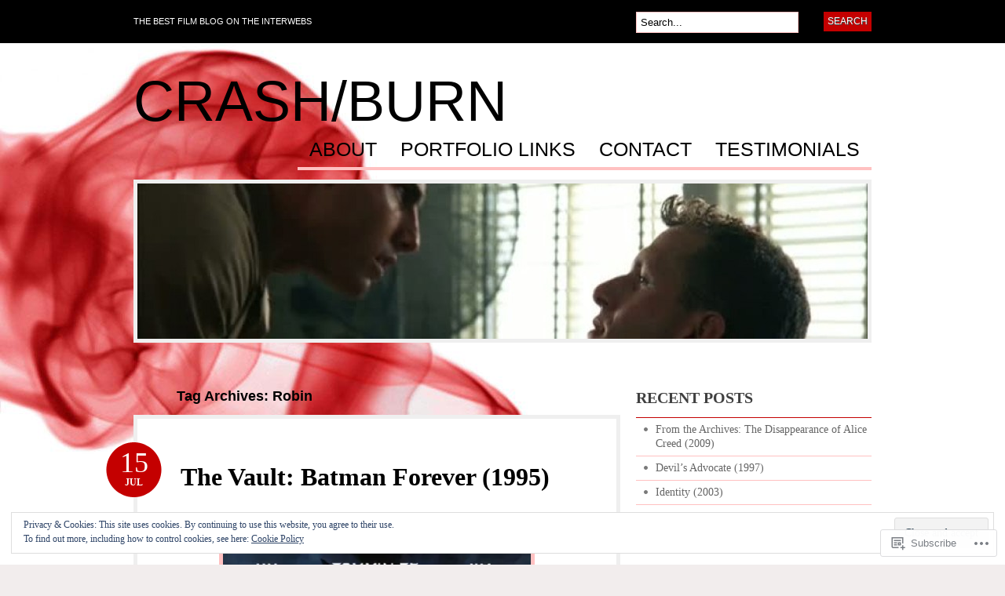

--- FILE ---
content_type: text/css
request_url: https://s0.wp.com/wp-content/themes/pub/bueno/styles/red.css?m=1349041266i
body_size: 489
content:
body{background:repeat left top}a:link, a:visited{color:#c40000}#pagenav a{border-bottom:4px solid #ffc1c1}#pagenav li.current_page_item a, #pagenav li.current-menu-item a, #pagenav li.current-menu-ancestor a, #pagenav li a:hover{border-color:#c40000}#pagenav li ul{border-top:1px solid #ffc1c1}#pagenav li ul li{border-color:#ffc1c1}#pagenav li ul a:hover{color:#fff!important;background:#c40000}#pagenav li.rss a{color:#c40000;background:url(red/ico-rss.png) no-repeat right 4px}#extended-footer{background-color:#ffc1c1;color:#bd2828}#extended-footer .widget h3{color:#c40000}#extended-footer li a:link, #extended-footer li a:visited{color:#bd2828}.one, .two{border-color:#bd2828}.post .date{background:url(red/date.png) no-repeat left top}.post-meta li .body a:hover, .navigation a:hover{color:#c40000}.post img.attachment-post-thumbnail{border:5px solid #ffc1c1}.entry img{border:5px solid #ffc1c1}.more_entries .wp-pagenavi a:link,
.more_entries .wp-pagenavi a:visited{color:#c40000}.more_entries .wp-pagenavi .current,
.more_entries .wp-pagenavi .on,
.more_entries .wp-pagenavi a:hover{background:#ffc1c1!important;color:#c40000}.widget h3{border-bottom:1px solid #c40000}.widget ul li a:link, .widget ul li a:visited{background:url(red/bullet.png) no-repeat 10px 12px;border-bottom:1px solid #ffc1c1}.widget ul li a:hover{color:#c40000;background:url(red/bullet_hover.png) no-repeat 10px 12px;font-weight:bold}.widget_recent_comments li, .widget_twitter li{border-bottom:1px solid #ffc1c1}.widget_recent_comments li a, .widget_twitter a{color:#c40000!important}#container .widget_categories li{background:url(red/bullet.png) no-repeat 10px 12px;border-bottom:1px solid #ffc1c1}#container .widget_categories li:hover{background:url(red/bullet_hover.png) no-repeat 10px 12px}.widget-bueno-featured li{border-bottom:1px solid #ffc1c1}.widget-bueno-featured span.thumb img{border:5px solid #ffc1c1}.widget-bueno-featured span.thumb img:hover{border-color:#c40000}input#s, input.field{border:1px solid #ffc1c1}input#s:focus, input.field:focus{border:1px solid #c40000}input.submit{background-color:#c40000}#flickr a img{border:#ffc1c1 3px solid}#flickr a:hover img{border:#c40000 3px solid}.widget_lifestream ul li{border-bottom:1px solid #ffc1c1}#wp-calendar th,#wp-calendar td{background:#ffc1c1}#wp-calendar th{color:#c40000}#sidebar .ads125{border:1px solid #ffc1c1}#commentform #submit{background-color:#c40000}